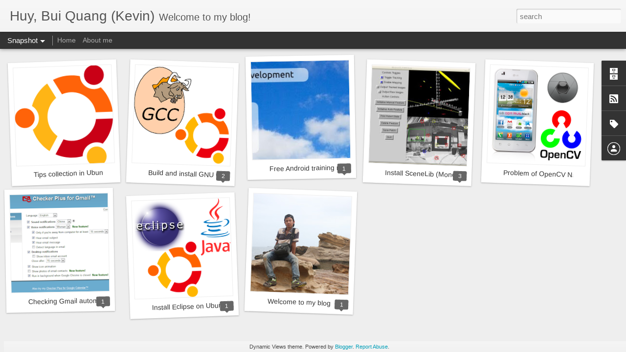

--- FILE ---
content_type: text/javascript; charset=UTF-8
request_url: http://www.buiquanghuy.com/?v=0&action=initial&widgetId=Label1&responseType=js&xssi_token=AOuZoY4SP_XbCWQAdFQ-jrz7jG_d9CF9ZA%3A1768981728086
body_size: 383
content:
try {
_WidgetManager._HandleControllerResult('Label1', 'initial',{'title': 'Categories', 'display': 'list', 'showFreqNumbers': true, 'labels': [{'name': 'Android', 'count': 2, 'cssSize': 4, 'url': 'http://www.buiquanghuy.com/search/label/Android'}, {'name': 'C++', 'count': 1, 'cssSize': 1, 'url': 'http://www.buiquanghuy.com/search/label/C%2B%2B'}, {'name': 'Eclipse', 'count': 1, 'cssSize': 1, 'url': 'http://www.buiquanghuy.com/search/label/Eclipse'}, {'name': 'Google Chrome', 'count': 1, 'cssSize': 1, 'url': 'http://www.buiquanghuy.com/search/label/Google%20Chrome'}, {'name': 'Linux', 'count': 3, 'cssSize': 5, 'url': 'http://www.buiquanghuy.com/search/label/Linux'}, {'name': 'MonoSLAM', 'count': 1, 'cssSize': 1, 'url': 'http://www.buiquanghuy.com/search/label/MonoSLAM'}, {'name': 'OpenCV', 'count': 1, 'cssSize': 1, 'url': 'http://www.buiquanghuy.com/search/label/OpenCV'}, {'name': 'Personal', 'count': 1, 'cssSize': 1, 'url': 'http://www.buiquanghuy.com/search/label/Personal'}]});
} catch (e) {
  if (typeof log != 'undefined') {
    log('HandleControllerResult failed: ' + e);
  }
}


--- FILE ---
content_type: text/javascript; charset=UTF-8
request_url: http://www.buiquanghuy.com/?v=0&action=initial&widgetId=BlogArchive1&responseType=js&xssi_token=AOuZoY4SP_XbCWQAdFQ-jrz7jG_d9CF9ZA%3A1768981728086
body_size: 739
content:
try {
_WidgetManager._HandleControllerResult('BlogArchive1', 'initial',{'url': 'http://www.buiquanghuy.com/search?updated-min\x3d1970-01-01T08:00:00%2B08:00\x26updated-max\x3d292278994-08-17T07:12:55Z\x26max-results\x3d8', 'name': 'All Posts', 'expclass': 'expanded', 'toggleId': 'ALL-0', 'post-count': 8, 'data': [{'url': 'http://www.buiquanghuy.com/2012/', 'name': '2012', 'expclass': 'expanded', 'toggleId': 'YEARLY-1325347200000', 'post-count': 6, 'data': [{'url': 'http://www.buiquanghuy.com/2012/06/', 'name': 'June', 'expclass': 'expanded', 'toggleId': 'MONTHLY-1338480000000', 'post-count': 4, 'posts': [{'title': 'Tips collection in Ubuntu 12.04', 'url': 'http://www.buiquanghuy.com/2012/06/tips-collection-in-ubuntu-1204.html'}, {'title': 'Build and install GNU GCC in Ubuntu', 'url': 'http://www.buiquanghuy.com/2012/06/build-and-install-gnu-gcc-in-ubuntu.html'}, {'title': 'Free Android training materials form Free Electrons', 'url': 'http://www.buiquanghuy.com/2012/06/free-android-training-materials-form.html'}, {'title': 'Install SceneLib (MonoSLAM) in Ubuntu \x26gt;12.04 (32 \x26amp;...', 'url': 'http://www.buiquanghuy.com/2012/06/install-monoslam-scenelib-in-ubuntu.html'}]}, {'url': 'http://www.buiquanghuy.com/2012/05/', 'name': 'May', 'expclass': 'collapsed', 'toggleId': 'MONTHLY-1335801600000', 'post-count': 1}, {'url': 'http://www.buiquanghuy.com/2012/01/', 'name': 'January', 'expclass': 'collapsed', 'toggleId': 'MONTHLY-1325347200000', 'post-count': 1}]}, {'url': 'http://www.buiquanghuy.com/2011/', 'name': '2011', 'expclass': 'collapsed', 'toggleId': 'YEARLY-1293811200000', 'post-count': 2, 'data': [{'url': 'http://www.buiquanghuy.com/2011/10/', 'name': 'October', 'expclass': 'collapsed', 'toggleId': 'MONTHLY-1317398400000', 'post-count': 1}, {'url': 'http://www.buiquanghuy.com/2011/09/', 'name': 'September', 'expclass': 'collapsed', 'toggleId': 'MONTHLY-1314806400000', 'post-count': 1}]}], 'toggleopen': 'MONTHLY-1338480000000', 'style': 'HIERARCHY', 'title': 'Blog Archive'});
} catch (e) {
  if (typeof log != 'undefined') {
    log('HandleControllerResult failed: ' + e);
  }
}


--- FILE ---
content_type: text/javascript; charset=UTF-8
request_url: http://www.buiquanghuy.com/?v=0&action=initial&widgetId=Label1&responseType=js&xssi_token=AOuZoY4SP_XbCWQAdFQ-jrz7jG_d9CF9ZA%3A1768981728086
body_size: 383
content:
try {
_WidgetManager._HandleControllerResult('Label1', 'initial',{'title': 'Categories', 'display': 'list', 'showFreqNumbers': true, 'labels': [{'name': 'Android', 'count': 2, 'cssSize': 4, 'url': 'http://www.buiquanghuy.com/search/label/Android'}, {'name': 'C++', 'count': 1, 'cssSize': 1, 'url': 'http://www.buiquanghuy.com/search/label/C%2B%2B'}, {'name': 'Eclipse', 'count': 1, 'cssSize': 1, 'url': 'http://www.buiquanghuy.com/search/label/Eclipse'}, {'name': 'Google Chrome', 'count': 1, 'cssSize': 1, 'url': 'http://www.buiquanghuy.com/search/label/Google%20Chrome'}, {'name': 'Linux', 'count': 3, 'cssSize': 5, 'url': 'http://www.buiquanghuy.com/search/label/Linux'}, {'name': 'MonoSLAM', 'count': 1, 'cssSize': 1, 'url': 'http://www.buiquanghuy.com/search/label/MonoSLAM'}, {'name': 'OpenCV', 'count': 1, 'cssSize': 1, 'url': 'http://www.buiquanghuy.com/search/label/OpenCV'}, {'name': 'Personal', 'count': 1, 'cssSize': 1, 'url': 'http://www.buiquanghuy.com/search/label/Personal'}]});
} catch (e) {
  if (typeof log != 'undefined') {
    log('HandleControllerResult failed: ' + e);
  }
}


--- FILE ---
content_type: text/javascript; charset=UTF-8
request_url: http://www.buiquanghuy.com/?v=0&action=initial&widgetId=BlogArchive1&responseType=js&xssi_token=AOuZoY4SP_XbCWQAdFQ-jrz7jG_d9CF9ZA%3A1768981728086
body_size: 739
content:
try {
_WidgetManager._HandleControllerResult('BlogArchive1', 'initial',{'url': 'http://www.buiquanghuy.com/search?updated-min\x3d1970-01-01T08:00:00%2B08:00\x26updated-max\x3d292278994-08-17T07:12:55Z\x26max-results\x3d8', 'name': 'All Posts', 'expclass': 'expanded', 'toggleId': 'ALL-0', 'post-count': 8, 'data': [{'url': 'http://www.buiquanghuy.com/2012/', 'name': '2012', 'expclass': 'expanded', 'toggleId': 'YEARLY-1325347200000', 'post-count': 6, 'data': [{'url': 'http://www.buiquanghuy.com/2012/06/', 'name': 'June', 'expclass': 'expanded', 'toggleId': 'MONTHLY-1338480000000', 'post-count': 4, 'posts': [{'title': 'Tips collection in Ubuntu 12.04', 'url': 'http://www.buiquanghuy.com/2012/06/tips-collection-in-ubuntu-1204.html'}, {'title': 'Build and install GNU GCC in Ubuntu', 'url': 'http://www.buiquanghuy.com/2012/06/build-and-install-gnu-gcc-in-ubuntu.html'}, {'title': 'Free Android training materials form Free Electrons', 'url': 'http://www.buiquanghuy.com/2012/06/free-android-training-materials-form.html'}, {'title': 'Install SceneLib (MonoSLAM) in Ubuntu \x26gt;12.04 (32 \x26amp;...', 'url': 'http://www.buiquanghuy.com/2012/06/install-monoslam-scenelib-in-ubuntu.html'}]}, {'url': 'http://www.buiquanghuy.com/2012/05/', 'name': 'May', 'expclass': 'collapsed', 'toggleId': 'MONTHLY-1335801600000', 'post-count': 1}, {'url': 'http://www.buiquanghuy.com/2012/01/', 'name': 'January', 'expclass': 'collapsed', 'toggleId': 'MONTHLY-1325347200000', 'post-count': 1}]}, {'url': 'http://www.buiquanghuy.com/2011/', 'name': '2011', 'expclass': 'collapsed', 'toggleId': 'YEARLY-1293811200000', 'post-count': 2, 'data': [{'url': 'http://www.buiquanghuy.com/2011/10/', 'name': 'October', 'expclass': 'collapsed', 'toggleId': 'MONTHLY-1317398400000', 'post-count': 1}, {'url': 'http://www.buiquanghuy.com/2011/09/', 'name': 'September', 'expclass': 'collapsed', 'toggleId': 'MONTHLY-1314806400000', 'post-count': 1}]}], 'toggleopen': 'MONTHLY-1338480000000', 'style': 'HIERARCHY', 'title': 'Blog Archive'});
} catch (e) {
  if (typeof log != 'undefined') {
    log('HandleControllerResult failed: ' + e);
  }
}
